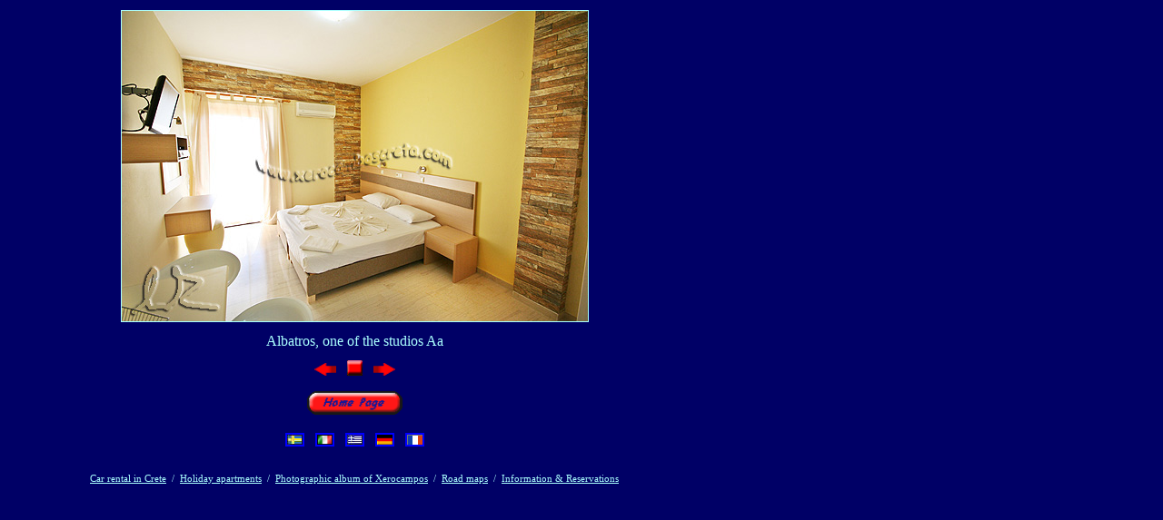

--- FILE ---
content_type: text/html
request_url: https://www.xerocamboscreta.com/FotoAlbatros14uk.htm
body_size: 1476
content:
<html>

<head>
<meta http-equiv="Content-Language" content="it">
<meta http-equiv="Content-Type" content="text/html; charset=windows-1252">
<meta name="GENERATOR" content="Microsoft FrontPage 5.0">
<meta name="ProgId" content="FrontPage.Editor.Document">
<title>Photo Albatros in Plakiàs - 14 - Crete South-West</title>
<script language="javascript" src="nocopy.js"></script>
<style fprolloverstyle>A:hover {color: #AAFFFF; font-family: Comic Sans MS; font-weight: bold}
</style>
</head>

<body link="#0000FF" vlink="#0000FF" alink="#0000FF" bgcolor="#000066" topmargin="0" leftmargin="0" text="#AAFFFF">

<p:colorscheme
 colors="#FFFFFF,#000000,#808080,#000000,#00CC99,#3333CC,#CCCCFF,#B2B2B2"/>
  <table border="0" width="780" height="530" cellspacing="10">
    <tr>
      <td width="760" height="346" align="center">
      <p align="center" style="margin-top: 0; margin-bottom: 0">
      <a href="Albatrosuk.htm" target="_blank">
      <span style="font-size: 12.0pt; color: #AAFFFF; font-family: Comic Sans MS">
      <img border="1" src="Albatros14W.jpg" width="513" height="342"></span></a></td>
    </tr>
    <tr>
      <td width="760" height="20">
        <span style="font-family: Comic Sans MS; font-size: 12.0pt; color: #AAFFFF"><p align="center" style="margin-top: 0; margin-bottom: 0">
        Albatros, one of the studios Aa</span></td>
    </tr>
    <tr>
      <td width="760" height="20" align="center">
        <p align="center" style="margin-top: 0; margin-bottom: 0">
        <span style="font-size: 12.0pt; color: #AAFFFF; font-family: Comic Sans MS">
        <a href="FotoAlbatros13uk.htm"><img border="0" src="BD21299_.GIF" width="24" height="14"></a>&nbsp;&nbsp;
        <a href="Albatrosuk.htm">
        <img border="0" src="BD10264_.GIF" width="17" height="17" alt="back to Albatros"></a>&nbsp;&nbsp;
        <a href="FotoAlbatros15uk.htm"><img border="0" src="BD21298_.GIF" width="24" height="14"></a></span></td>
    </tr>
    <tr>
      <td width="760" height="20">
        <p align="center" style="margin-top: 0; margin-bottom: 0"><a href="index%20uk.htm">
        <span style="font-size: 12.0pt; color: #AAFFFF; font-family: Comic Sans MS"><img border="0" src="home.gif" width="107" height="28"></span></a></td>
    </tr>
    <tr>
      <td width="760" height="35">
        <p align="center" style="margin-top: 0; margin-bottom: 0">
        <span style="font-size: 12.0pt; color: #AAFFFF; font-family: Comic Sans MS">
        <a href="FotoAlbatros14S.htm">
        <img alt="Svensk version" src="bSveziamicro.jpg" border="2" width="17" height="11"></a>&nbsp;&nbsp; </span>
        <span style="font-family: Comic Sans MS; color: #AAFFFF; font-size: 12.0pt">
        <a href="FotoAlbatros14it.htm"><img height="11" alt="Versione in Italiano" src="bItaliamicro.gif" width="17" border="2"></a></span><span style="font-size: 12.0pt; color: #AAFFFF; font-family: Comic Sans MS">&nbsp;&nbsp;
        <a href="FotoAlbatros14gr.htm">
        <img alt="Greek version" src="bGreciamicro.jpg" border="2" width="17" height="11"></a>&nbsp;&nbsp;
        <a href="FotoAlbatros14D.htm">
        <img height="11" alt="German version" src="b%20Germania.gif" width="17" border="2"></a>&nbsp;&nbsp;
        <a href="FotoAlbatros14F.htm">
      <img border="2" src="bFranciamicro.gif" alt="Version française" width="17" height="11"></a></span></td>
    </tr>
    <tr>
      <td width="760" height="28">
        <p align="center">
      <font color="#AAFFFF">
      <span style="font-family: Comic Sans MS; left: -12; top: 222; font-size: 8.0pt"><a href="Car%20Rental%20uk.htm" target="_blank">
      <font color="#AAFFFF">Car rental in Crete</font></a></span><span style="font-family: Comic Sans MS; font-size: 8.0pt">&nbsp;  </span></font>
      <font color="#aaffff">
      <span style="FONT-SIZE: 8pt; LEFT: -12px; FONT-FAMILY: Comic Sans MS; TOP: 222px">
      /&nbsp; </span></font>
      <font color="#AAFFFF">
      <span style="font-family: Comic Sans MS; left: -12; top: 222; font-size: 8.0pt"> <a href="Appuk.htm" target="_blank">
      <font color="#AAFFFF">Holiday apartments</font></a></span><span style="font-family: Comic Sans MS; font-size: 8.0pt">&nbsp;  </span></font>
      <font color="#aaffff">
      <span style="FONT-SIZE: 8pt; LEFT: -12px; FONT-FAMILY: Comic Sans MS; TOP: 222px">
      /&nbsp; </span></font>
      <font color="#AAFFFF">
      <span style="font-family: Comic Sans MS; left: -12; top: 222; font-size: 8.0pt"> <a target="_blank" href="Photographic%20Album.htm">
      <font color="#AAFFFF">Photographic album of Xerocampos</font></a></span><span style="font-family: Comic Sans MS; font-size: 8.0pt">&nbsp;  </span></font>
      <font color="#aaffff">
      <span style="FONT-SIZE: 8pt; LEFT: -12px; FONT-FAMILY: Comic Sans MS; TOP: 222px">
      /&nbsp; <a href="Index%20Road%20Maps.htm" target="_blank">
      <font color="#aaffff">Road maps</font></a></span></font><font color="#AAFFFF"><span style="font-family: Comic Sans MS; font-size: 8.0pt">&nbsp;  </span></font>
      <font color="#aaffff">
      <span style="FONT-SIZE: 8pt; LEFT: -12px; FONT-FAMILY: Comic Sans MS; TOP: 222px">
      /&nbsp; </span></font>
      <font color="#AAFFFF">
            <span style="font-family: Comic Sans MS; font-size: 8.0pt"> <a href="mailto:andrea18@otenet.gr">
            <font color="#AAFFFF">Information &amp;
        Reservations</font></a></span></font></td>
    </tr>
    <tr>
      <td width="760" height="6" align="center" valign="bottom">
        <p align="left"></td>
    </tr>
    <tr>
      <td width="760" height="21" align="center" valign="bottom">
        <p>     <!-- Histats.com  START  --> 
 <a href="http://www.histats.com/it/" target="_blank" title="contatore free" > 
 <script  type="text/javascript" language="javascript"> 
  
 var s_sid = 293098;var st_dominio = 4; 
 var cimg = 424;var cwi =112;var che =75; 
        </script> 
 <script  type="text/javascript" language="javascript" src="http://s11.histats.com/js9.js"></script> 
 </a> 
 <noscript>
        <a href="http://www.histats.com/it/" target="_blank"> 
 <img  src="http://s103.histats.com/stats/0.gif?293098&1" alt="contatore free" border="0"></a></noscript> 
  
 <!-- Histats.com  END  --> 
      </td>
    </tr>
    <tr>
      <td width="760" height="26" align="center" valign="bottom">



        <p>
<!-- WOP!WEB Stats "A" END -->
<!--webbot bot="HTMLMarkup" endspan --><span style="position: absolute; left: 87; top: 8"><img border="0" src="AAA.gif" width="609" height="352"></span></td>
    </tr>
  </table>

</body>

</html>

--- FILE ---
content_type: application/javascript
request_url: https://www.xerocamboscreta.com/nocopy.js
body_size: 327
content:
function right(e) {
if (navigator.appName == 'Netscape' &&
(e.which == 3 || e.which == 2))
return false;
else if (navigator.appName == 'Microsoft Internet Explorer' &&
(event.button == 2 || event.button == 3)) {
alert("Spiacente: il tasto destro è disabilitato.");
return false;
}
return true;
}

if (document.layers) window.captureEvents(Event.MOUSEDOWN);
window.onmousedown=right;

function keypressed() {
alert("ed anche la tastiera.");
}
document.onmousedown=right;
document.onkeydown=keypressed;